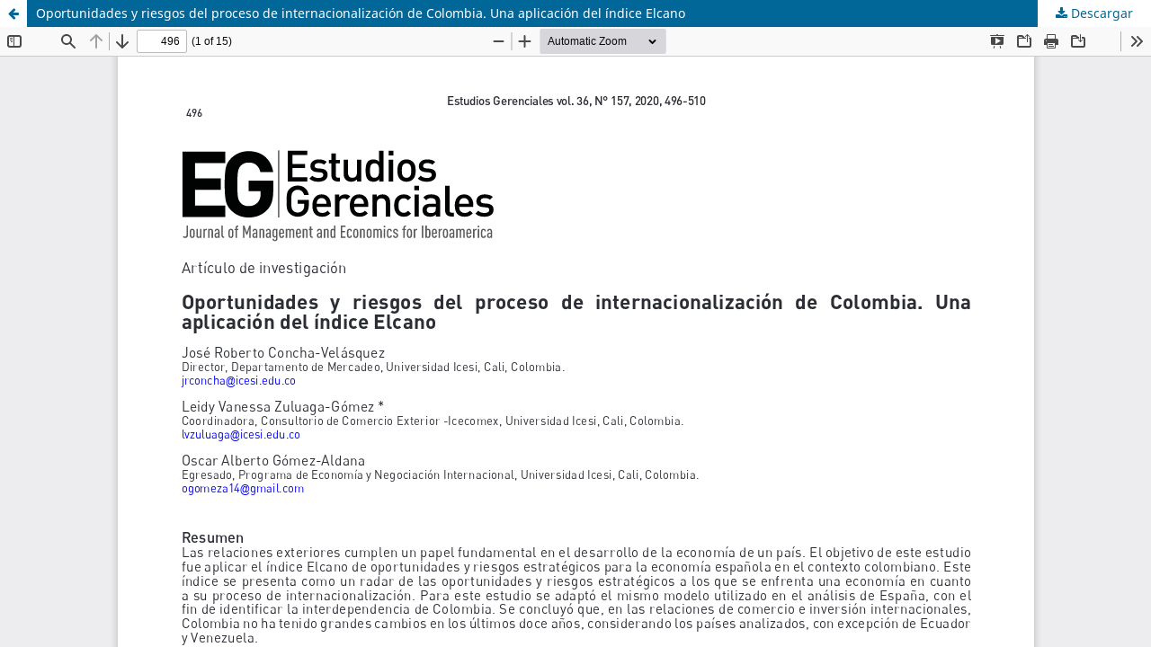

--- FILE ---
content_type: text/html; charset=utf-8
request_url: https://www.icesi.edu.co/revistas/index.php/estudios_gerenciales/article/view/3796/4080
body_size: 1727
content:
<!DOCTYPE html>
<html lang="es" xml:lang="es">
<head>
	<meta http-equiv="Content-Type" content="text/html; charset=utf-8" />
	<meta name="viewport" content="width=device-width, initial-scale=1.0">
	<title>Vista de Oportunidades y riesgos del proceso de internacionalización de Colombia. Una aplicación del índice Elcano</title>

	
<link rel="icon" href="https://www.icesi.edu.co/revistas/public/journals/1/favicon_es_ES.png" />
<meta name="generator" content="Open Journal Systems 3.4.0.10" />
<meta name="keywords" content="Estudios Gerenciales, revista, revista científica; Iberoamérica, administración, economía, gestión organizacional, emprendimiento, innovación empresarial, mercadeo, contabilidad, finanzas, estrategia, negocios internacionales, economía de los negocios, artículo de investigación, artículo de revisión, casos de estudio, herramientas de estudio, artículos inéditos, alta calidad, arbitrados anónimamente, arbitraje doble ciego, investigadores, estudiantes, académicos, profesionales, política editorial, Universidad Icesi, producción intelectual, investigaciones científicas, acceso abierto">

	<link rel="stylesheet" href="https://www.icesi.edu.co/revistas/index.php/estudios_gerenciales/$$$call$$$/page/page/css?name=stylesheet" type="text/css" /><link rel="stylesheet" href="https://www.icesi.edu.co/revistas/index.php/estudios_gerenciales/$$$call$$$/page/page/css?name=font" type="text/css" /><link rel="stylesheet" href="https://www.icesi.edu.co/revistas/lib/pkp/styles/fontawesome/fontawesome.css?v=3.4.0.10" type="text/css" /><link rel="stylesheet" href="https://www.icesi.edu.co/revistas/plugins/generic/citations/css/citations.css?v=3.4.0.10" type="text/css" /><link rel="stylesheet" href="https://www.icesi.edu.co/revistas/plugins/generic/orcidProfile/css/orcidProfile.css?v=3.4.0.10" type="text/css" />
	<script src="https://www.icesi.edu.co/revistas/lib/pkp/lib/vendor/components/jquery/jquery.min.js?v=3.4.0.10" type="text/javascript"></script><script src="https://www.icesi.edu.co/revistas/lib/pkp/lib/vendor/components/jqueryui/jquery-ui.min.js?v=3.4.0.10" type="text/javascript"></script><script src="https://www.icesi.edu.co/revistas/plugins/themes/default/js/lib/popper/popper.js?v=3.4.0.10" type="text/javascript"></script><script src="https://www.icesi.edu.co/revistas/plugins/themes/default/js/lib/bootstrap/util.js?v=3.4.0.10" type="text/javascript"></script><script src="https://www.icesi.edu.co/revistas/plugins/themes/default/js/lib/bootstrap/dropdown.js?v=3.4.0.10" type="text/javascript"></script><script src="https://www.icesi.edu.co/revistas/plugins/themes/default/js/main.js?v=3.4.0.10" type="text/javascript"></script><script type="text/javascript">
(function (w, d, s, l, i) { w[l] = w[l] || []; var f = d.getElementsByTagName(s)[0],
j = d.createElement(s), dl = l != 'dataLayer' ? '&l=' + l : ''; j.async = true;
j.src = 'https://www.googletagmanager.com/gtag/js?id=' + i + dl; f.parentNode.insertBefore(j, f);
function gtag(){dataLayer.push(arguments)}; gtag('js', new Date()); gtag('config', i); })
(window, document, 'script', 'dataLayer', 'G-VVTWMV0JRN');
</script>
</head>
<body class="pkp_page_article pkp_op_view">

		<header class="header_view">

		<a href="https://www.icesi.edu.co/revistas/index.php/estudios_gerenciales/article/view/3796" class="return">
			<span class="pkp_screen_reader">
									Volver a los detalles del artículo
							</span>
		</a>

		<a href="https://www.icesi.edu.co/revistas/index.php/estudios_gerenciales/article/view/3796" class="title">
			Oportunidades y riesgos del proceso de internacionalización de Colombia. Una aplicación del índice Elcano
		</a>

		<a href="https://www.icesi.edu.co/revistas/index.php/estudios_gerenciales/article/download/3796/4080/18883" class="download" download>
			<span class="label">
				Descargar
			</span>
			<span class="pkp_screen_reader">
				Descargar PDF
			</span>
		</a>

	</header>

	<script type="text/javascript">
		// Creating iframe's src in JS instead of Smarty so that EZProxy-using sites can find our domain in $pdfUrl and do their rewrites on it.
		$(document).ready(function() {
			var urlBase = "https://www.icesi.edu.co/revistas/plugins/generic/pdfJsViewer/pdf.js/web/viewer.html?file=";
			var pdfUrl = "https:\/\/www.icesi.edu.co\/revistas\/index.php\/estudios_gerenciales\/article\/download\/3796\/4080\/18883";
			$("#pdfCanvasContainer > iframe").attr("src", urlBase + encodeURIComponent(pdfUrl));
		});
	</script>

	<div id="pdfCanvasContainer" class="galley_view">
				<iframe src="" width="100%" height="100%" style="min-height: 500px;" title="PDF de Oportunidades y riesgos del proceso de internacionalización de Colombia. Una aplicación del índice Elcano" allowfullscreen webkitallowfullscreen></iframe>
	</div>
	
</body>
</html>
